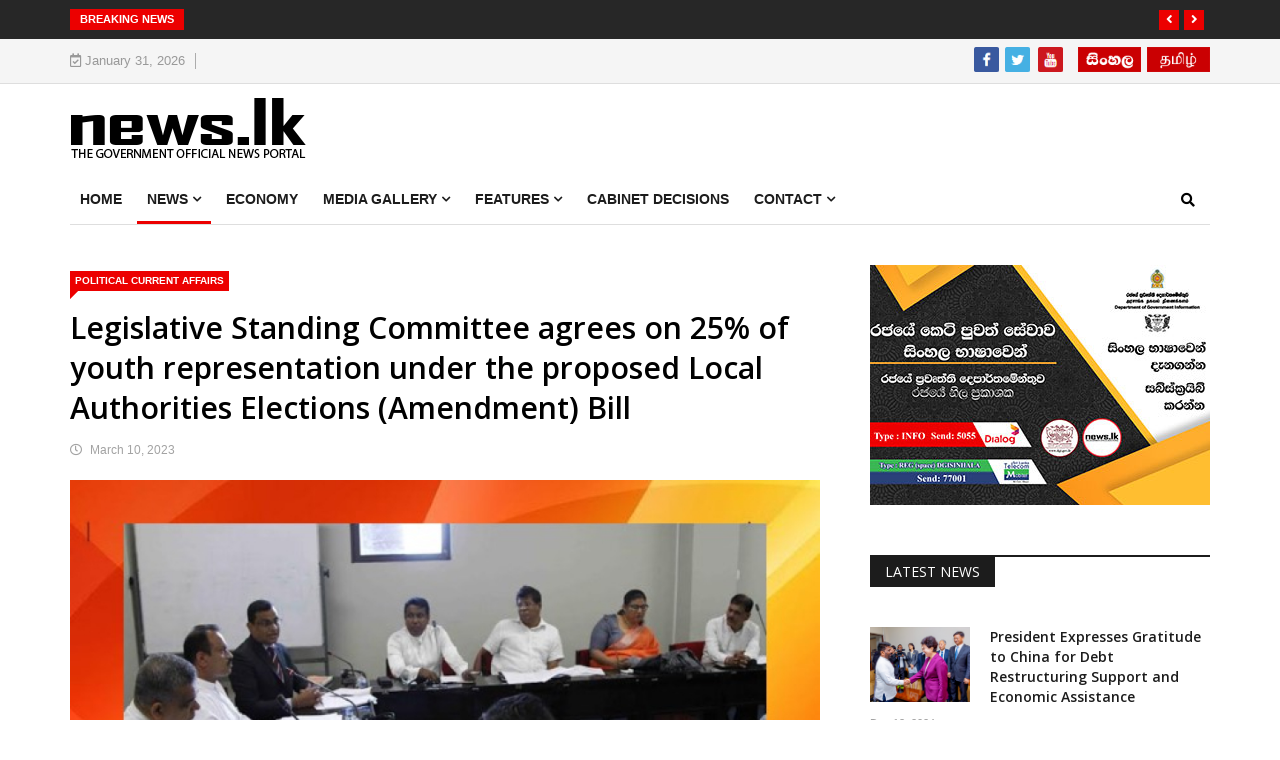

--- FILE ---
content_type: text/html; charset=utf-8
request_url: https://casite-968685.cloudaccess.net/news/political-current-affairs/item/35154-legislative-standing-committee-agrees-on-25-of-youth-representation-under-the-proposed-local-authorities-elections-amendment-bill
body_size: 13410
content:
<!DOCTYPE html>
<html prefix="og: http://ogp.me/ns#" xmlns="http://www.w3.org/1999/xhtml" xml:lang="en-gb" lang="en-gb" dir="ltr">
    <head>
        <meta http-equiv="X-UA-Compatible" content="IE=edge">
             <meta name="viewport" content="width=device-width, initial-scale=1">
                                <!-- head -->
                <base href="https://casite-968685.cloudaccess.net/news/political-current-affairs/item/35154-legislative-standing-committee-agrees-on-25-of-youth-representation-under-the-proposed-local-authorities-elections-amendment-bill" />
	<meta http-equiv="content-type" content="text/html; charset=utf-8" />
	<meta name="keywords" content="Sri Lankan news, Sri Lanka news, news in sri lanka, Cricket, local authority election, Sri Lankan Elections, Local Government Election, lanka news, lankan news, news.lk, Department of Government Information, Information Department" />
	<meta name="rights" content="Department of Government Information Sri Lanka" />
	<meta name="robots" content="max-image-preview:large" />
	<meta property="og:url" content="https://casite-968685.cloudaccess.net/news/political-current-affairs/item/35154-legislative-standing-committee-agrees-on-25-of-youth-representation-under-the-proposed-local-authorities-elections-amendment-bill" />
	<meta property="og:type" content="article" />
	<meta property="og:title" content="Legislative Standing Committee agrees on 25% of youth representation under the proposed Local Authorities Elections (Amendment) Bill" />
	<meta property="og:description" content="The Local Government Elections (Amendment) Bill presented by the Member of Parliament Hon. Premnath C. Dolawatta and Hon. Imthiaz Bakeer Markar as Private Members’ Bills along with Ministerial reports were considered by the Legislative Standing Committee recently (28) in Parliament. The Legislative..." />
	<meta property="og:image" content="https://casite-968685.cloudaccess.net/media/k2/items/cache/5f442b00c03d2be1be613204fa711f2a_L.jpg" />
	<meta name="image" content="https://casite-968685.cloudaccess.net/media/k2/items/cache/5f442b00c03d2be1be613204fa711f2a_L.jpg" />
	<meta name="twitter:card" content="summary" />
	<meta name="twitter:title" content="Legislative Standing Committee agrees on 25% of youth representation under the proposed Local Authorities Elections (Amendment) Bill" />
	<meta name="twitter:description" content="The Local Government Elections (Amendment) Bill presented by the Member of Parliament Hon. Premnath C. Dolawatta and Hon. Imthiaz Bakeer Markar as Private Members’ Bills along with Ministerial reports..." />
	<meta name="twitter:image" content="https://casite-968685.cloudaccess.net/media/k2/items/cache/5f442b00c03d2be1be613204fa711f2a_M.jpg" />
	<meta name="twitter:image:alt" content="Legislative Standing Committee agrees on 25% of youth representation under the proposed Local Authorities Elections (Amendment) Bill" />
	<meta name="description" content="The Local Government Elections (Amendment) Bill presented by the Member of Parliament Hon. Premnath C. Dolawatta and Hon. Imthiaz Bakeer Markar as Pri..." />
	<title>Legislative Standing Committee agrees on 25% of youth representation under the proposed Local Authorities Elections (Amendment) Bill</title>
	<link href="/news/political-current-affairs/item/35154-legislative-standing-committee-agrees-on-25-of-youth-representation-under-the-proposed-local-authorities-elections-amendment-bill" rel="canonical" />
	<link href="/images/home/gov.png" rel="shortcut icon" type="image/vnd.microsoft.icon" />
	<link href="https://casite-968685.cloudaccess.net/component/search/?Itemid=498&amp;id=35154:legislative-standing-committee-agrees-on-25-of-youth-representation-under-the-proposed-local-authorities-elections-amendment-bill&amp;format=opensearch" rel="search" title="Search Department of Government Information Sri Lanka" type="application/opensearchdescription+xml" />
	<link href="https://cdnjs.cloudflare.com/ajax/libs/magnific-popup.js/1.1.0/magnific-popup.min.css" rel="stylesheet" type="text/css" />
	<link href="https://cdnjs.cloudflare.com/ajax/libs/simple-line-icons/2.4.1/css/simple-line-icons.min.css" rel="stylesheet" type="text/css" />
	<link href="/templates/ts_news247/css/k2.css?v=2.11.20241016" rel="stylesheet" type="text/css" />
	<link href="/media/plg_system_jcepro/site/css/content.min.css?fe2b19f2ee347603dcb1ee4916167c1f" rel="stylesheet" type="text/css" />
	<link href="/media/system/css/modal.css?1bd5f963c3393a9f7e9297e1f1f8c4dc" rel="stylesheet" type="text/css" />
	<link href="//fonts.googleapis.com/css?family=Open+Sans:300,300italic,regular,italic,600,600italic,700,700italic,800,800italic&amp;subset=cyrillic,latin" rel="stylesheet" type="text/css" />
	<link href="/templates/ts_news247/css/bootstrap.min.css" rel="stylesheet" type="text/css" />
	<link href="/templates/ts_news247/css/font-awesome.min.css" rel="stylesheet" type="text/css" />
	<link href="/templates/ts_news247/css/legacy.css" rel="stylesheet" type="text/css" />
	<link href="/templates/ts_news247/css/template.css" rel="stylesheet" type="text/css" />
	<link href="/templates/ts_news247/css/presets/preset1.css" rel="stylesheet" class="preset" type="text/css" />
	<link href="/templates/ts_news247/css/custom.css" rel="stylesheet" type="text/css" />
	<link href="/templates/ts_news247/css/frontend-edit.css" rel="stylesheet" type="text/css" />
	<link href="/components/com_sppagebuilder/assets/css/font-awesome-5.min.css" rel="stylesheet" type="text/css" />
	<link href="/components/com_sppagebuilder/assets/css/font-awesome-v4-shims.css" rel="stylesheet" type="text/css" />
	<link href="/components/com_sppagebuilder/assets/css/animate.min.css" rel="stylesheet" type="text/css" />
	<link href="/components/com_sppagebuilder/assets/css/sppagebuilder.css" rel="stylesheet" type="text/css" />
	<link href="/components/com_sppagebuilder/assets/css/magnific-popup.css" rel="stylesheet" type="text/css" />
	<link href="/modules/mod_sp_social/assets/css/default/sp_social.css" rel="stylesheet" type="text/css" />
	<link href="https://casite-968685.cloudaccess.net/modules/mod_news_pro_gk5/interface/css/style.css" rel="stylesheet" type="text/css" />
	<link href="/components/com_roksprocket/layouts/headlines/themes/default/headlines.css" rel="stylesheet" type="text/css" />
	<style type="text/css">

                        /* K2 - Magnific Popup Overrides */
                        .mfp-iframe-holder {padding:10px;}
                        .mfp-iframe-holder .mfp-content {max-width:100%;width:100%;height:100%;}
                        .mfp-iframe-scaler iframe {background:#fff;padding:10px;box-sizing:border-box;box-shadow:none;}
                    body{font-family:Open Sans, sans-serif; font-weight:300; }h1{font-family:Open Sans, sans-serif; font-weight:800; }h2{font-family:Open Sans, sans-serif; font-weight:600; }h3{font-family:Open Sans, sans-serif; font-weight:normal; }h4{font-family:Open Sans, sans-serif; font-weight:normal; }h5{font-family:Open Sans, sans-serif; font-weight:600; }h6{font-family:Open Sans, sans-serif; font-weight:600; }.nspArt h4.nspHeader {
    font-size: 15px;
    color: #000;
}

#sp-top-bar {
    padding: 8px 0;
    border-bottom: 1px solid #dedede;
    color: #a3a3a3;
    font-size: 13px;
}

.sp-module ul > li > a {
    line-height: 16px;
    -webkit-transition: 300ms;
    transition: 300ms;
}

.main-nav >.container > .row {
    border-top: 0px solid #ec0000;
    border-bottom: 1px solid #dedede;
    margin-left: 0;
    margin-right: 0;
}

body {

    font-family: sans-serif, Open Sans;
    font-weight: 300;
    color: #000;

}

#sp-footer-logo .sppb-row {

    border-top: 1px solid #606060;
    margin: 0;
    padding-top: 20px;

}

body {

    line-height: 28px;
    text-rendering: optimizeLegibility;
}

.nspBlock .nspArts .nspArt h4.nspHeader a {
    color: #1c1c1c;
    font-weight: 600;
}

.nspBlock .nspLinksWrap .nspLinks ul.nspList li h4 a {
    color: #1c1c1c;
    font-weight: 600;
}

.nspOverlayArticle .nspLinks .nspList li h4 a {
    text-shadow: none;
    color: #1c1c1c;
    font-weight: 600;
}

.btn-primary:hover, .readmore .btn-default:hover, .sppb-btn-primary:hover, .btn-dark:hover, .sppb-btn-custom:hover, .btn:hover {
    border-color: #000;
    background-color: #000;
}

.btn-primary,
.readmore .btn-default,
.sppb-btn-primary,
.btn-dark,
.sppb-btn-custom,
.btn {
  border-color: #000;
  background-color: #000;
  color: #fff;
}

.sp-megamenu-parent > li > a, .sp-megamenu-parent > li > span {
  display: inline-block;
  padding: 0 10px;
  line-height: 50px;
  font-size: 14px;
  font-weight: 700;
  text-transform: uppercase;
  color: #1c1c1c;
  margin: 0;
  position: relative;
}@media (min-width: 1400px) {
.container {
max-width: 1140px;
}
}#sp-trending-news{ background-color:#272727;color:#ffffff;padding:10px 15px; }#sp-top-bar{ background-color:#f5f5f5;color:#999999; }#sp-bottom{ background-color:#1c1c1c;color:#969696;padding:70px 0 40px; }#sp-footer-logo{ background-color:#1c1c1c;color:#969696;padding:0 0 10px; }#sp-footer{ padding:15px 0; }
	</style>
	<script type="application/json" class="joomla-script-options new">{"csrf.token":"3144efdef1042b38d3d3bcf00715b6f6","system.paths":{"root":"","base":""}}</script>
	<script src="/media/jui/js/jquery.min.js?1bd5f963c3393a9f7e9297e1f1f8c4dc" type="text/javascript"></script>
	<script src="/media/jui/js/jquery-noconflict.js?1bd5f963c3393a9f7e9297e1f1f8c4dc" type="text/javascript"></script>
	<script src="/media/jui/js/jquery-migrate.min.js?1bd5f963c3393a9f7e9297e1f1f8c4dc" type="text/javascript"></script>
	<script src="https://cdnjs.cloudflare.com/ajax/libs/magnific-popup.js/1.1.0/jquery.magnific-popup.min.js" type="text/javascript"></script>
	<script src="/media/k2/assets/js/k2.frontend.js?v=2.11.20241016&sitepath=/" type="text/javascript"></script>
	<script src="/media/system/js/mootools-core.js?1bd5f963c3393a9f7e9297e1f1f8c4dc" type="text/javascript"></script>
	<script src="/media/system/js/core.js?1bd5f963c3393a9f7e9297e1f1f8c4dc" type="text/javascript"></script>
	<script src="/media/system/js/mootools-more.js?1bd5f963c3393a9f7e9297e1f1f8c4dc" type="text/javascript"></script>
	<script src="/media/system/js/modal.js?1bd5f963c3393a9f7e9297e1f1f8c4dc" type="text/javascript"></script>
	<script src="/templates/ts_news247/js/bootstrap.min.js" type="text/javascript"></script>
	<script src="/templates/ts_news247/js/jquery.sticky.js" type="text/javascript"></script>
	<script src="/templates/ts_news247/js/main.js" type="text/javascript"></script>
	<script src="/templates/ts_news247/js/progressbar.js" type="text/javascript"></script>
	<script src="/templates/ts_news247/js/frontend-edit.js" type="text/javascript"></script>
	<script src="/components/com_sppagebuilder/assets/js/jquery.parallax.js?efcb014a6f41a6d880968ea58653b58d" type="text/javascript"></script>
	<script src="/components/com_sppagebuilder/assets/js/sppagebuilder.js?efcb014a6f41a6d880968ea58653b58d" defer="defer" type="text/javascript"></script>
	<script src="/components/com_sppagebuilder/assets/js/jquery.magnific-popup.min.js" type="text/javascript"></script>
	<script src="https://casite-968685.cloudaccess.net/modules/mod_news_pro_gk5/interface/scripts/engine.jquery.js" type="text/javascript"></script>
	<script src="/components/com_roksprocket/assets/js/mootools-mobile.js" type="text/javascript"></script>
	<script src="/components/com_roksprocket/assets/js/rokmediaqueries.js" type="text/javascript"></script>
	<script src="/components/com_roksprocket/assets/js/roksprocket.js" type="text/javascript"></script>
	<script src="/components/com_roksprocket/layouts/headlines/themes/default/headlines.js" type="text/javascript"></script>
	<script type="application/ld+json">

                {
                    "@context": "https://schema.org",
                    "@type": "Article",
                    "mainEntityOfPage": {
                        "@type": "WebPage",
                        "@id": "https://casite-968685.cloudaccess.net/news/political-current-affairs/item/35154-legislative-standing-committee-agrees-on-25-of-youth-representation-under-the-proposed-local-authorities-elections-amendment-bill"
                    },
                    "url": "https://casite-968685.cloudaccess.net/news/political-current-affairs/item/35154-legislative-standing-committee-agrees-on-25-of-youth-representation-under-the-proposed-local-authorities-elections-amendment-bill",
                    "headline": "Legislative Standing Committee agrees on 25% of youth representation under the proposed Local Authorities Elections (Amendment) Bill",
                    "image": [
                        "https://casite-968685.cloudaccess.net/media/k2/items/cache/5f442b00c03d2be1be613204fa711f2a_XL.jpg",
                        "https://casite-968685.cloudaccess.net/media/k2/items/cache/5f442b00c03d2be1be613204fa711f2a_L.jpg",
                        "https://casite-968685.cloudaccess.net/media/k2/items/cache/5f442b00c03d2be1be613204fa711f2a_M.jpg",
                        "https://casite-968685.cloudaccess.net/media/k2/items/cache/5f442b00c03d2be1be613204fa711f2a_S.jpg",
                        "https://casite-968685.cloudaccess.net/media/k2/items/cache/5f442b00c03d2be1be613204fa711f2a_XS.jpg",
                        "https://casite-968685.cloudaccess.net/media/k2/items/cache/5f442b00c03d2be1be613204fa711f2a_Generic.jpg"
                    ],
                    "datePublished": "2023-03-10T05:45:36+05:30",
                    "dateModified": "2023-03-10T05:45:36+05:30",
                    "author": {
                        "@type": "Person",
                        "name": "Prabhath",
                        "url": "https://casite-968685.cloudaccess.net/news/political-current-affairs/itemlist/user/76-prabhath"
                    },
                    "publisher": {
                        "@type": "Organization",
                        "name": "Department of Government Information Sri Lanka",
                        "url": "https://casite-968685.cloudaccess.net/",
                        "logo": {
                            "@type": "ImageObject",
                            "name": "Department of Government Information Sri Lanka",
                            "width": "",
                            "height": "",
                            "url": "https://casite-968685.cloudaccess.net/"
                        }
                    },
                    "articleSection": "https://casite-968685.cloudaccess.net/news/political-current-affairs",
                    "keywords": "Sri Lankan news, Sri Lanka news, news in sri lanka, Cricket, local authority election, Sri Lankan Elections, Local Government Election, lanka news, lankan news, news.lk, Department of Government Information, Information Department",
                    "description": "The Local Government Elections (Amendment) Bill presented by the Member of Parliament Hon. Premnath C. Dolawatta and Hon. Imthiaz Bakeer Markar as Private Members’ Bills along with Ministerial reports were considered by the Legislative Standing Committee recently (28) in Parliament.",
                    "articleBody": "The Local Government Elections (Amendment) Bill presented by the Member of Parliament Hon. Premnath C. Dolawatta and Hon. Imthiaz Bakeer Markar as Private Members’ Bills along with Ministerial reports were considered by the Legislative Standing Committee recently (28) in Parliament. The Legislative Standing Committee which took into discussion the said Bill was chaired by Hon. Ajith Rajapakse, Deputy Speaker of Parliament. Standing Orders 53(4) dictates that &quot;No clause that is not in accordance with the basic desire of the Honorable Member presenting a Bill shall be allowed to be included in a Bill.&quot; Accordingly, the committee directed to re-draft the Bill 126 considering the youth representation. The Committee also instructed the officials of Attorney-General’s Department and Legal Draftsman Department to re draft the Bill No. 160, by deleting the Principal Enactment which includes with Women Representation by substituting it with Total Youth Representation with the concurrence of the sponsoring Member of Parliament. Given that, the Committee was of the view that 25% of the youth from the aggregate should be represented in the first and second nomination lists of the local government elections. Accordingly, The Committee directed the officials representing the Legal Draftsmen and the Attorney General&#039;s Departments to re submit the amended draft of the said Bill before the Committee. Ministers Hon. Nimal Siripala de Silva, Hon. M.U. M. Ali Sabry, State Ministers Hon. Janaka Wakkumbura, Hon. Sisira Jayakody, Hon. (Dr.) Rajitha Senarathne, Hon. (Prof.) Channa Jayasumana, Hon. Ajith Mannapperuma, Hon. Sarathi Dushmantha, Hon. (Ms.) Kokila Gunawardena, Hon. Milan Jayathilaka, Hon. (Major) Sudarshana Denipitiya, Hon. Premnath C. Dolawatte, Hon. M. W. D. Sahan Pradeep Withana, Hon. Madhura Withanage, Hon. Sagara Kariyawasam, Hon. (Ms.) Manjula Dissanayake were present at the Committee meeting held."
                }
                
	</script>
	<script type="text/javascript">

		jQuery(function($) {
			SqueezeBox.initialize({});
			initSqueezeBox();
			$(document).on('subform-row-add', initSqueezeBox);

			function initSqueezeBox(event, container)
			{
				SqueezeBox.assign($(container || document).find('a.modal').get(), {
					parse: 'rel'
				});
			}
		});

		window.jModalClose = function () {
			SqueezeBox.close();
		};

		// Add extra modal close functionality for tinyMCE-based editors
		document.onreadystatechange = function () {
			if (document.readyState == 'interactive' && typeof tinyMCE != 'undefined' && tinyMCE)
			{
				if (typeof window.jModalClose_no_tinyMCE === 'undefined')
				{
					window.jModalClose_no_tinyMCE = typeof(jModalClose) == 'function'  ?  jModalClose  :  false;

					jModalClose = function () {
						if (window.jModalClose_no_tinyMCE) window.jModalClose_no_tinyMCE.apply(this, arguments);
						tinyMCE.activeEditor.windowManager.close();
					};
				}

				if (typeof window.SqueezeBoxClose_no_tinyMCE === 'undefined')
				{
					if (typeof(SqueezeBox) == 'undefined')  SqueezeBox = {};
					window.SqueezeBoxClose_no_tinyMCE = typeof(SqueezeBox.close) == 'function'  ?  SqueezeBox.close  :  false;

					SqueezeBox.close = function () {
						if (window.SqueezeBoxClose_no_tinyMCE)  window.SqueezeBoxClose_no_tinyMCE.apply(this, arguments);
						tinyMCE.activeEditor.windowManager.close();
					};
				}
			}
		};
		
var sp_preloader = '0';

var sp_gotop = '0';

var sp_offanimation = 'default';
if (typeof RokSprocket == 'undefined') RokSprocket = {};
Object.merge(RokSprocket, {
	SiteURL: 'https://casite-968685.cloudaccess.net/',
	CurrentURL: 'https://casite-968685.cloudaccess.net/',
	AjaxURL: 'https://casite-968685.cloudaccess.net/index.php?option=com_roksprocket&amp;task=ajax&amp;format=raw&amp;ItemId=498'
});
window.addEvent('domready', function(){
		RokSprocket.instances.headlines = new RokSprocket.Headlines();
});
window.addEvent('domready', function(){
	RokSprocket.instances.headlines.attach(220, '{"accordion":1,"autoplay":"1","delay":"5"}');
});
window.addEvent('load', function(){
   var overridden = false;
   if (!overridden && window.G5 && window.G5.offcanvas){
       var mod = document.getElement('[data-headlines="220"]');
       mod.addEvents({
           touchstart: function(){ window.G5.offcanvas.detach(); },
           touchend: function(){ window.G5.offcanvas.attach(); }
       });
       overridden = true;
   };
});

	</script>

                <script type='text/javascript' src='//platform-api.sharethis.com/js/sharethis.js#property=5bb21eb07283210011cb5d63&product=unknown' async='async'></script>

<!-- Global site tag (gtag.js) - Google Analytics -->
<script async src="https://www.googletagmanager.com/gtag/js?id=UA-20292891-6"></script>
<script>
  window.dataLayer = window.dataLayer || [];
  function gtag(){dataLayer.push(arguments);}
  gtag('js', new Date());

  gtag('config', 'UA-20292891-6');
</script>

                </head>
                <body class="site com-k2 view-item no-layout no-task itemid-498 en-gb ltr  sticky-header layout-fluid off-canvas-menu-init">

                    <div class="body-wrapper">
                        <div class="body-innerwrapper">
                            <section id="sp-trending-news" class="d-none d-md-block"><div class="container"><div class="row"><div id="sp-trending" class="col-lg-12 d-none d-lg-block"><div class="sp-column "><div class="sp-module "><div class="sp-module-content"><div class="sprocket-headlines navigation-active animation-fade" data-headlines="220">
	<div class="sprocket-headlines-container">
				<div class="sprocket-headlines-badge">
			<span> Breaking News</span>
		</div>
				<ul class="sprocket-headlines-list">
					</ul>
				<div class="sprocket-headlines-navigation">
			<span class="arrow next" data-headlines-next><span><i class="fa fa-angle-right"></i></span></span>
			<span class="arrow prev" data-headlines-previous><span><i class="fa fa-angle-left"></i></span></span>
		</div>
			</div>
</div>
</div></div></div></div></div></div></section><section id="sp-top-bar"><div class="container"><div class="row"><div id="sp-top1" class="col-lg-6 "><div class="sp-column "><div class="sp-module "><div class="sp-module-content">
<div id="ts_date221" class="ts_date_area ">
	<i class="fa fa-calendar-check-o"> </i>
 	January 31, 2026</div></div></div></div></div><div id="sp-top2" class="col-lg-6 "><div class="sp-column "><div class="sp-module "><div class="sp-module-content">

<div class="custom"  >
	<a href="https://tamil.news.lk/" target="_self"><img style="margin-left: 3px; margin-right: 15px; float: right;" src="/images/tami.png" alt="tami" width="63" height="25" /></a> <a href="https://sinhala.news.lk/" target="_self"><img style="margin-left: 0px; margin-right: 3px; float: right;" src="/images/sin.png" alt="sin" width="63" height="25" /></a> <a href="https://www.youtube.com/user/LankaONLINEav" target="_blank" rel="noopener"><img style="margin-left: 3px; margin-right: 15px; float: right;" src="/images/home/social/youtube.png" alt="youtube" width="25" height="25" /></a>&nbsp; <a href="https://twitter.com/newsdotlk" target="_blank" rel="noopener"><img style="margin-left: 3px; margin-right: 5px; float: right;" src="/images/home/social/twitter.png" alt="twitter" width="25" height="25" /></a> <a href="https://www.facebook.com/newslk" target="_blank" rel="noopener"><img style="margin-left: 0px; margin-right: 3px; float: right;" src="/images/home/social/facebook.png" alt="facebook" width="25" height="25" /></a></div>
</div></div><ul class="sp-contact-info"></ul></div></div></div></div></section><header id="sp-header"><div class="container"><div class="row"><div id="sp-logo" class="col-8 col-lg-12 "><div class="sp-column "><div class="logo"><a href="/"><img class="sp-default-logo hidden-xs" src="/images/home/news-lk-logo.png" alt="Department of Government Information Sri Lanka"><img class="sp-retina-logo hidden-xs" src="/images/home/news-lk-logo.png" alt="Department of Government Information Sri Lanka" width="238" height="66"><img class="sp-default-logo visible-xs" src="/images/home/news-lk-logo.png" alt="Department of Government Information Sri Lanka"></a></div></div></div></div></div></header><section id="sp-menu" class=" clearfix main-nav"><div class="container"><div class="row"><div id="sp-menu" class="col-lg-10 "><div class="sp-column ">			<div class='sp-megamenu-wrapper'>
				<a id="offcanvas-toggler" class="visible-sm visible-xs" href="#"><i class="fa fa-bars"></i></a>
				<ul class="sp-megamenu-parent menu-fade hidden-sm hidden-xs"><li class="sp-menu-item"><a  href="/"  >Home</a></li><li class="sp-menu-item sp-has-child active"><a  href="/news"  >News</a><div class="sp-dropdown sp-dropdown-main sp-menu-right" style="width: 240px;"><div class="sp-dropdown-inner"><ul class="sp-dropdown-items"><li class="sp-menu-item alias-parent-active"><a  href="/news"  >Latest News</a></li><li class="sp-menu-item"><a  href="/news/business"  >Development - Economy</a></li><li class="sp-menu-item"><a  href="/news/politics"  >President - Parliament - Prime Minister</a></li><li class="sp-menu-item current-item active"><a  href="/news/political-current-affairs"  >Political &amp; Current Affairs</a></li><li class="sp-menu-item"><a  href="/news/world"  >World - Business</a></li><li class="sp-menu-item"><a  href="/news/sports-travel"  >Sports - Cultural -Travel</a></li><li class="sp-menu-item"><a  href="/news/district-development-news"  >District Development News </a></li><li class="sp-menu-item"><a  href="/news/covid-19"  >COVID-19</a></li></ul></div></div></li><li class="sp-menu-item"><a  href="/economy"  >Economy</a></li><li class="sp-menu-item sp-has-child"><a  href="/?Itemid=415"  >Media Gallery</a><div class="sp-dropdown sp-dropdown-main sp-menu-right" style="width: 240px;"><div class="sp-dropdown-inner"><ul class="sp-dropdown-items"><li class="sp-menu-item"><a  href="https://www.facebook.com/newslk/photos" rel="noopener noreferrer" target="_blank" >Photo Gallery</a></li><li class="sp-menu-item"><a  href="/entertainment/video-gallery" rel="noopener noreferrer" target="_blank" >Video Gallery</a></li></ul></div></div></li><li class="sp-menu-item sp-has-child"><a  href="/fetures"  >Features</a><div class="sp-dropdown sp-dropdown-main sp-menu-right" style="width: 240px;"><div class="sp-dropdown-inner"><ul class="sp-dropdown-items"><li class="sp-menu-item sp-has-child"><a  href="/fetures/special-coverages"  >Special Coverages</a><div class="sp-dropdown sp-dropdown-sub sp-menu-right" style="width: 240px;"><div class="sp-dropdown-inner"><ul class="sp-dropdown-items"><li class="sp-menu-item"><a  href="/fetures/special-coverages/wyc-2014"  >WYC 2014</a></li><li class="sp-menu-item"><a  href="/fetures/special-coverages/budget-2015"  >Budget - 2015</a></li></ul></div></div></li></ul></div></div></li><li class="sp-menu-item"><a  href="/cabinet-decusions"  >Cabinet Decisions</a></li><li class="sp-menu-item sp-has-child"><a  href="/contact-us"  >Contact</a><div class="sp-dropdown sp-dropdown-main sp-menu-right" style="width: 240px;"><div class="sp-dropdown-inner"><ul class="sp-dropdown-items"><li class="sp-menu-item"><a  href="/contact-us/awards"  >Awards</a></li><li class="sp-menu-item sp-has-child"><a  href="#" rel="noopener noreferrer" target="_blank" >Previous sites</a><div class="sp-dropdown sp-dropdown-sub sp-menu-right" style="width: 240px;"><div class="sp-dropdown-inner"><ul class="sp-dropdown-items"><li class="sp-menu-item"><a  href="http://archive1.english.news.lk" rel="noopener noreferrer" target="_blank" >Archive - 1</a></li><li class="sp-menu-item"><a  href="http://archive2.english.news.lk/" rel="noopener noreferrer" target="_blank" >Archive - 2</a></li></ul></div></div></li><li class="sp-menu-item"><a  href="/contact-us/vacancies"  >Vacancies</a></li><li class="sp-menu-item"><a  href="/contact-us/tender-notices"  >Tender Notices</a></li><li class="sp-menu-item"><a  href="/contact-us/media-accreditation-forms"  >Media Accreditation Forms</a></li></ul></div></div></li></ul>			</div>
		</div></div><div id="sp-search" class="col-lg-2 "><div class="sp-column "><div class="sp-module  menu-search"><div class="sp-module-content"><div class="menu-search-icon">
	<i class="fa fa-search"></i>
</div>

<div class="menu-search-form" style="display: none;">
	<div class="search menu-search">
		<form action="/news/political-current-affairs" method="post">
			<input name="searchword" id="mod-search-searchword" maxlength="200"  class="inputbox search-query" type="text" size="20" placeholder="Search ..." /><span class="search-close"><i id="search-close" class="icon-remove"></i></span>			<input type="hidden" name="task" value="search" />
			<input type="hidden" name="option" value="com_search" />
			<input type="hidden" name="Itemid" value="498" />
		</form>
	</div>
</div></div></div></div></div></div></div></section><section id="sp-page-title"><div class="row"><div id="sp-title" class="col-lg-12 "><div class="sp-column "></div></div></div></section><section id="sp-main-body"><div class="container"><div class="row"><div id="sp-component" class="col-lg-8 "><div class="sp-column "><div id="system-message-container">
	</div>


<!-- Start K2 Item Layout -->
<span id="startOfPageId35154"></span>

<div id="k2Container" class="itemView">

	<!-- Plugins: BeforeDisplay -->
	
	<!-- K2 Plugins: K2BeforeDisplay -->
	
	<div class="itemHeader">

					<!-- Item category -->
			<div class="itemCategory">
				<a href="/news/political-current-affairs">political Current Affairs</a>
			</div>
		
		<!-- Item title -->
	<h2 class="itemTitle">
		
		Legislative Standing Committee agrees on 25% of youth representation under the proposed Local Authorities Elections (Amendment) Bill
			</h2>
	 <!-- Item title end -->

	<div class="ItemMetaInfo">

		
				<!-- Date created -->
		<span class="itemDateCreated">
			<i class="fa fa-clock-o"></i> March 10, 2023		</span>
		

			
			
		<!-- Plugins: AfterDisplayTitle -->
	
	<!-- K2 Plugins: K2AfterDisplayTitle -->
	
		<div class="itemToolbar pull-right">
		<ul>
			
			
			
						<!-- Item Social Button -->
			<li>
				<div class="sharethis-inline-share-buttons"></div>			</li>
			
			
			
			
		</ul>
		<div class="clr"></div>
	</div>
	
	</div><!-- Catitem info end -->

	

	</div><!-- Item header end -->

	

	<div class="itemBody">

		<!-- Plugins: BeforeDisplayContent -->
		
		<!-- K2 Plugins: K2BeforeDisplayContent -->
		
				<!-- Item Image -->
		<div class="itemImageBlock">
			<span class="itemImage">
				<a data-k2-modal="image" href="/media/k2/items/cache/5f442b00c03d2be1be613204fa711f2a_XL.jpg" title="Click to preview image">
					<img src="/media/k2/items/cache/5f442b00c03d2be1be613204fa711f2a_XL.jpg" alt="Legislative Standing Committee agrees on 25% of youth representation under the proposed Local Authorities Elections (Amendment) Bill" style="width:850px; height:auto;" />
				</a>
			</span>

			
			
			<div class="clr"></div>
		</div>
		

		
				<!-- Item introtext -->
		<div class="itemIntroText">
			<p>The Local Government Elections (Amendment) Bill presented by the Member of Parliament Hon. Premnath C. Dolawatta and Hon. Imthiaz Bakeer Markar as Private Members’ Bills along with Ministerial reports were considered by the Legislative Standing Committee recently (28) in Parliament.</p>
		</div>
		
		
				<!-- Item fulltext -->
		<div class="itemFullText">
			
<p>The Legislative Standing Committee which took into discussion the said Bill was chaired by Hon. Ajith Rajapakse, Deputy Speaker of Parliament.</p>
<p>Standing Orders 53(4) dictates that &amp;quot;No clause that is not in accordance with the basic desire of the Honorable Member presenting a Bill shall be allowed to be included in a Bill.&amp;quot; Accordingly, the committee directed to re-draft the Bill 126 considering the youth representation.</p>
<p>The Committee also instructed the officials of Attorney-General’s Department and Legal Draftsman Department to re draft the Bill No. 160, by deleting the Principal Enactment which includes with Women Representation by substituting it with Total Youth Representation with the concurrence of the sponsoring Member of Parliament.</p>
<p>Given that, the Committee was of the view that 25% of the youth from the aggregate should be represented in the first and second nomination lists of the local government elections. Accordingly, The Committee directed the officials representing the Legal Draftsmen and the Attorney General's Departments to re submit the amended draft of the said Bill before the Committee.</p>
<p>Ministers Hon. Nimal Siripala de Silva, Hon. M.U. M. Ali Sabry, State Ministers Hon. Janaka Wakkumbura, Hon. Sisira Jayakody, Hon. (Dr.) Rajitha Senarathne, Hon. (Prof.) Channa Jayasumana, Hon. Ajith Mannapperuma, Hon. Sarathi Dushmantha, Hon. (Ms.) Kokila Gunawardena, Hon. Milan Jayathilaka, Hon. (Major) Sudarshana Denipitiya, Hon. Premnath C. Dolawatte, Hon. M. W. D. Sahan Pradeep Withana, Hon. Madhura Withanage, Hon. Sagara Kariyawasam, Hon. (Ms.) Manjula Dissanayake were present at the Committee meeting held.</p>
<p>&nbsp;</p>
<p>&nbsp;</p>
<p>&nbsp;</p>		</div>
		
		
		<div class="clr"></div>

		
		

		<div class="itemContentFooter">

			



			
		</div>

		<!-- Plugins: AfterDisplayContent -->
		
		<!-- K2 Plugins: K2AfterDisplayContent -->
		
		<div class="clr"></div>

	</div>

		<!-- Social sharing -->
	<div class="itemSocialSharing">

				<!-- Twitter Button -->
		<div class="itemTwitterButton">
			<a href="https://twitter.com/share" class="twitter-share-button" data-lang="en-gb" data-via="">Tweet</a>
			<script>!function(d,s,id){var js,fjs=d.getElementsByTagName(s)[0],p=/^http:/.test(d.location)?'http':'https';if(!d.getElementById(id)){js=d.createElement(s);js.id=id;js.src=p+'://platform.twitter.com/widgets.js';fjs.parentNode.insertBefore(js,fjs);}}(document, 'script', 'twitter-wjs');</script>
		</div>
		
				<!-- Facebook Button -->
		<div class="itemFacebookButton">
			<div id="fb-root"></div>
			<script>(function(d,s,id){var js,fjs=d.getElementsByTagName(s)[0];if(d.getElementById(id)) return;js=d.createElement(s);js.id=id;js.src="//connect.facebook.net/en_GB/sdk.js#xfbml=1&version=v2.5";fjs.parentNode.insertBefore(js,fjs);}(document,'script','facebook-jssdk'));</script>
			<div class="fb-like" data-width="200" data-layout="button_count" data-action="like" data-show-faces="false" data-share="false"></div>
		</div>
		
		
		<div class="clr"></div>

	</div>
	
		<div class="itemLinks">


		
		
		<div class="clr"></div>
	</div>
	
		<!-- Item navigation -->
	<div class="itemNavigation">
		<span class="itemNavigationTitle"></span>

				<a class="itemPrevious" href="/news/political-current-affairs/item/35153-hon-chamal-rajapaksa-unanimously-appointed-as-the-chair-to-the-committee-on-ethics-and-privileges">&laquo; Hon.Chamal Rajapaksa unanimously appointed as the Chair to the Committee on Ethics and Privileges.</a>
		
				<a class="itemNext" href="/news/political-current-affairs/item/35155-four-new-chairs-appointed-for-sectoral-oversight-committees">Four new chairs appointed for Sectoral Oversight Committees &raquo;</a>
			</div>
	

	
	
	
	
	<div class="clr"></div>



	
	
	<!-- Plugins: AfterDisplay -->
	
	<!-- K2 Plugins: K2AfterDisplay -->
	
	
	
		<div class="itemBackToTop">
		<a class="k2Anchor" href="/news/political-current-affairs/item/35154-legislative-standing-committee-agrees-on-25-of-youth-representation-under-the-proposed-local-authorities-elections-amendment-bill#startOfPageId35154">
			back to top		</a>
	</div>
	
	<div class="clr"></div>

</div>
<!-- End K2 Item Layout -->

<!-- JoomlaWorks "K2" (v2.11.20241016) | Learn more about K2 at https://getk2.org -->

</div></div><div id="sp-right" class="col-lg-4 "><div class="sp-column class2"><div class="sp-module "><div class="sp-module-content">

<div class="custom"  >
	<p><img src="/images/banners/2019/sinhala-news-2020.jpg" alt="long bannar" /></p></div>
</div></div><div class="sp-module nspOverlayArticle block-title"><h3 class="sp-module-title">Latest News</h3><div class="sp-module-content">	<div class="nspMain nspOverlayArticle block-title" id="nsp-nsp-240" data-config="{
				'animation_speed': 400,
				'animation_interval': 5000,
				'animation_function': 'Fx.Transitions.Expo.easeIn',
				'news_column': 0,
				'news_rows': 0,
				'links_columns_amount': 1,
				'links_amount': 12
			}">		
				
		
				<div class="nspLinksWrap bottom" style="width:99.9%;">
			<div class="nspLinks" style="margin:0;">
								<div class="nspLinkScroll1">
					<div class="nspLinkScroll2 nspPages1">
																				<ul class="nspList active nspCol1">
														
							<li class="even"><a href="/news/politics/item/37794-president-expresses-gratitude-to-china-for-debt-restructuring-support-and-economic-assistance" class="nspImageWrapper" style="margin:0 20px 0 0;" target="_self"><img class="nspImage" src="https://casite-968685.cloudaccess.net/media/k2/items/cache/7e62d9a297ff2e1d6d9150d4613e19e7_XL.jpg" alt="President Expresses Gratitude to China for Debt Restructuring Support and Economic Assistance" style="width:100px;height:75px;"  /></a><div><h4><a href="/news/politics/item/37794-president-expresses-gratitude-to-china-for-debt-restructuring-support-and-economic-assistance" title="President Expresses Gratitude to China for Debt Restructuring Support and Economic Assistance" target="_self">President Expresses Gratitude to China for Debt Restructuring Support and Economic Assistance</a></h4><a class="nspListCategory" href="/news/politics">President - Parliament - Prime Minister</a><div class="nspListDate">Dec 18, 2024</div></div></li>							
																											
							<li class="odd"><a href="/news/political-current-affairs/item/37793-removal-of-temporary-suspension-on-importation-of-motor-vehicles-stage-1" class="nspImageWrapper" style="margin:0 20px 0 0;" target="_self"><img class="nspImage" src="https://casite-968685.cloudaccess.net/media/k2/items/cache/39824159093197b7665d807342c19814_XL.jpg" alt="Removal of temporary suspension on importation of motor vehicles -stage 1" style="width:100px;height:75px;"  /></a><div><h4><a href="/news/political-current-affairs/item/37793-removal-of-temporary-suspension-on-importation-of-motor-vehicles-stage-1" title="Removal of temporary suspension on importation of motor vehicles -stage 1" target="_self">Removal of temporary suspension on importation of motor vehicles -stage 1</a></h4><a class="nspListCategory" href="/news/political-current-affairs">political Current Affairs</a><div class="nspListDate">Dec 18, 2024</div></div></li>							
																											
							<li class="even"><a href="/news/politics/item/37792-will-ensure-that-the-2022-23-crisis-never-recurs-in-our-country-president-says-addressing-parliament" class="nspImageWrapper" style="margin:0 20px 0 0;" target="_self"><img class="nspImage" src="https://casite-968685.cloudaccess.net/media/k2/items/cache/8cba14a071d09db0c98de047feb525a3_XL.jpg" alt="Will Ensure that the 2022-23 Crisis Never Recurs in Our Country  -	President says addressing Parliament" style="width:100px;height:75px;"  /></a><div><h4><a href="/news/politics/item/37792-will-ensure-that-the-2022-23-crisis-never-recurs-in-our-country-president-says-addressing-parliament" title="Will Ensure that the 2022-23 Crisis Never Recurs in Our Country  -	President says addressing Parliament" target="_self">Will Ensure that the 2022-23 Crisis Never Recurs in Our Country  -	President says addressing Parliament</a></h4><a class="nspListCategory" href="/news/politics">President - Parliament - Prime Minister</a><div class="nspListDate">Dec 18, 2024</div></div></li>							
																											
							<li class="odd"><a href="/news/political-current-affairs/item/37791-the-1st-colombo-international-media-research-symposium-2024-commences-tomorrow" class="nspImageWrapper" style="margin:0 20px 0 0;" target="_self"><img class="nspImage" src="https://casite-968685.cloudaccess.net/media/k2/items/cache/8304cf90fc20845000d47d9d48dc7317_XL.jpg" alt="The 1st Colombo International Media Research Symposium 2024 commences tomorrow" style="width:100px;height:75px;"  /></a><div><h4><a href="/news/political-current-affairs/item/37791-the-1st-colombo-international-media-research-symposium-2024-commences-tomorrow" title="The 1st Colombo International Media Research Symposium 2024 commences tomorrow" target="_self">The 1st Colombo International Media Research Symposium 2024 commences tomorrow</a></h4><a class="nspListCategory" href="/news/political-current-affairs">political Current Affairs</a><div class="nspListDate">Dec 18, 2024</div></div></li>							
																											
							<li class="even"><a href="/news/politics/item/37790-the-opposition-is-focusing-on-educational-qualifications-because-there-is-no-theft-in-the-government-pm" class="nspImageWrapper" style="margin:0 20px 0 0;" target="_self"><img class="nspImage" src="https://casite-968685.cloudaccess.net/media/k2/items/cache/65ed06d5b579790571f57bdfeead342f_XL.jpg" alt="The Opposition is Focusing on Educational Qualifications Because There is No Theft in the Government -PM" style="width:100px;height:75px;"  /></a><div><h4><a href="/news/politics/item/37790-the-opposition-is-focusing-on-educational-qualifications-because-there-is-no-theft-in-the-government-pm" title="The Opposition is Focusing on Educational Qualifications Because There is No Theft in the Government -PM" target="_self">The Opposition is Focusing on Educational Qualifications Because There is No Theft in the Government -PM</a></h4><a class="nspListCategory" href="/news/politics">President - Parliament - Prime Minister</a><div class="nspListDate">Dec 18, 2024</div></div></li>							
																											
							<li class="odd"><a href="/news/political-current-affairs/item/37789-ambassador-majintha-jayesinghe-presents-letters-of-credence-to-president-xi-jinping" class="nspImageWrapper" style="margin:0 20px 0 0;" target="_self"><img class="nspImage" src="https://casite-968685.cloudaccess.net/media/k2/items/cache/a963ced65641119f9193c6f29cd18720_XL.jpg" alt="Ambassador Majintha Jayesinghe presents Letters of Credence to President Xi Jinping" style="width:100px;height:75px;"  /></a><div><h4><a href="/news/political-current-affairs/item/37789-ambassador-majintha-jayesinghe-presents-letters-of-credence-to-president-xi-jinping" title="Ambassador Majintha Jayesinghe presents Letters of Credence to President Xi Jinping" target="_self">Ambassador Majintha Jayesinghe presents Letters of Credence to President Xi Jinping</a></h4><a class="nspListCategory" href="/news/political-current-affairs">political Current Affairs</a><div class="nspListDate">Dec 18, 2024</div></div></li>							
																											
							<li class="even"><a href="/news/political-current-affairs/item/37788-twenty-seven-sri-lankan-victims-of-human-trafficking-rescued-from-myanmar-were-safely-repatriated-to-sri-lanka" class="nspImageWrapper" style="margin:0 20px 0 0;" target="_self"><img class="nspImage" src="https://casite-968685.cloudaccess.net/media/k2/items/cache/0803a8493da4ae7f58fc24de5abbeaba_XL.jpg" alt="Twenty-seven Sri Lankan victims of human trafficking rescued from Myanmar were safely repatriated to Sri Lanka" style="width:100px;height:75px;"  /></a><div><h4><a href="/news/political-current-affairs/item/37788-twenty-seven-sri-lankan-victims-of-human-trafficking-rescued-from-myanmar-were-safely-repatriated-to-sri-lanka" title="Twenty-seven Sri Lankan victims of human trafficking rescued from Myanmar were safely repatriated to Sri Lanka" target="_self">Twenty-seven Sri Lankan victims of human trafficking rescued from Myanmar were safely repatriated to Sri Lanka</a></h4><a class="nspListCategory" href="/news/political-current-affairs">political Current Affairs</a><div class="nspListDate">Dec 18, 2024</div></div></li>							
																											
							<li class="odd"><a href="/news/political-current-affairs/item/37787-us-embassy-deputy-chief-of-mission-meets-acting-minister-of-defence" class="nspImageWrapper" style="margin:0 20px 0 0;" target="_self"><img class="nspImage" src="https://casite-968685.cloudaccess.net/media/k2/items/cache/97216b1392faaba96690de1d5f703080_XL.jpg" alt="US Embassy Deputy Chief of mission meets Acting Minister of Defence" style="width:100px;height:75px;"  /></a><div><h4><a href="/news/political-current-affairs/item/37787-us-embassy-deputy-chief-of-mission-meets-acting-minister-of-defence" title="US Embassy Deputy Chief of mission meets Acting Minister of Defence" target="_self">US Embassy Deputy Chief of mission meets Acting Minister of Defence</a></h4><a class="nspListCategory" href="/news/political-current-affairs">political Current Affairs</a><div class="nspListDate">Dec 18, 2024</div></div></li>							
																											
							<li class="even"><a href="/news/politics/item/37786-our-government-will-never-take-any-decision-that-disrespects-any-community-or-religious-tradition-pm" class="nspImageWrapper" style="margin:0 20px 0 0;" target="_self"><img class="nspImage" src="https://casite-968685.cloudaccess.net/media/k2/items/cache/69776cba492db7ad673b7cd259a17dbf_XL.jpg" alt="Our government will never take any decision that disrespects any community or religious tradition&amp;quot;- PM" style="width:100px;height:75px;"  /></a><div><h4><a href="/news/politics/item/37786-our-government-will-never-take-any-decision-that-disrespects-any-community-or-religious-tradition-pm" title="Our government will never take any decision that disrespects any community or religious tradition&quot;- PM" target="_self">Our government will never take any decision that disrespects any community or religious tradition&quot;- PM</a></h4><a class="nspListCategory" href="/news/politics">President - Parliament - Prime Minister</a><div class="nspListDate">Dec 18, 2024</div></div></li>							
																											
							<li class="odd"><a href="/news/politics/item/37785-president-returns-to-island-after-india-visit" class="nspImageWrapper" style="margin:0 20px 0 0;" target="_self"><img class="nspImage" src="https://casite-968685.cloudaccess.net/media/k2/items/cache/862f5b3d8eb642aca70ca931cf471497_XL.jpg" alt="President returns to island after India visit" style="width:100px;height:75px;"  /></a><div><h4><a href="/news/politics/item/37785-president-returns-to-island-after-india-visit" title="President returns to island after India visit" target="_self">President returns to island after India visit</a></h4><a class="nspListCategory" href="/news/politics">President - Parliament - Prime Minister</a><div class="nspListDate">Dec 18, 2024</div></div></li>							
																											
							<li class="even"><a href="/news/political-current-affairs/item/37784-weather-forecast" class="nspImageWrapper" style="margin:0 20px 0 0;" target="_self"><img class="nspImage" src="https://casite-968685.cloudaccess.net/media/k2/items/cache/07a600b5832c6cafde0c011a0f67e9b1_XL.jpg" alt="Weather Forecast" style="width:100px;height:75px;"  /></a><div><h4><a href="/news/political-current-affairs/item/37784-weather-forecast" title="Weather Forecast" target="_self">Weather Forecast</a></h4><a class="nspListCategory" href="/news/political-current-affairs">political Current Affairs</a><div class="nspListDate">Dec 18, 2024</div></div></li>							
																											
							<li class="odd"><a href="/news/political-current-affairs/item/37783-the-speech-delivered-by-the-hon-minister-of-foreign-affairs-foreign-employment-and-tourism-during-the-interactive-session-hosted-by-the-india-foundation" class="nspImageWrapper" style="margin:0 20px 0 0;" target="_self"><img class="nspImage" src="https://casite-968685.cloudaccess.net/media/k2/items/cache/2b0c8ff8d2f2f7797b155f76f0fc2677_XL.jpg" alt="The speech delivered by the Minister of Foreign Affairs, Foreign Employment and Tourism during the interactive session hosted by the India Foundation" style="width:100px;height:75px;"  /></a><div><h4><a href="/news/political-current-affairs/item/37783-the-speech-delivered-by-the-hon-minister-of-foreign-affairs-foreign-employment-and-tourism-during-the-interactive-session-hosted-by-the-india-foundation" title="The speech delivered by the Minister of Foreign Affairs, Foreign Employment and Tourism during the interactive session hosted by the India Foundation" target="_self">The speech delivered by the Minister of Foreign Affairs, Foreign Employment and Tourism during the interactive session hosted by the India Foundation</a></h4><a class="nspListCategory" href="/news/political-current-affairs">political Current Affairs</a><div class="nspListDate">Dec 17, 2024</div></div></li>							
														</ul>
															
					</div>
					
									</div>	
					
				
					
			</div>
		</div>
				
			</div>
</div></div></div></div></div></div></section><section id="sp-bottom"><div class="container"><div class="row"><div id="sp-bottom1" class="col-md-6 col-lg-3 "><div class="sp-column "><div class="sp-module "><div class="sp-module-content"><ul class="nav menuyj1">
<li class="item-366"><a href="http://www.president.gov.lk/" target="_blank" > The President</a></li><li class="item-367"><a href="http://www.pmoffice.gov.lk/" target="_blank" > The Prime Minister</a></li><li class="item-368"><a href="http://www.parliament.lk/" target="_blank" > The Parliament</a></li><li class="item-369"><a href="http://www.justiceministry.gov.lk/" target="_blank" > The Judiciary</a></li><li class="item-370"><a href="/www.dgi.gov.lk" target="_blank" > Department of Government Informtion</a></li><li class="item-373"><a href="http://documents.gov.lk/" target="_blank" > Government Gazette</a></li></ul>
</div></div></div></div><div id="sp-bottom3" class="col-md-6 col-lg-3 "><div class="sp-column "><div class="sp-module "><div class="sp-module-content">

<div class="custom"  >
	<p><a href="http://www.dgi.gov.lk" target="_blank" rel="noopener"><img src="/images/home/dgi_log_front.jpg" alt="dgi log front" width="300" height="180" /></a></p>
<p><a href="/images/pdf/vacancy/Web_Writer_English.pdf" target="_blank"><img src="/images/banners/recu.jpg" alt="recu" /></a></p>
<p><a href="http://election.news.lk/" target="_blank" rel="noopener"><img src="/images/home/electionR2.jpg" alt="electionR2" /></a></p></div>
</div></div></div></div><div id="sp-bottom4" class="col-md-6 col-lg-6 "><div class="sp-column "><div class="sp-module "><div class="sp-module-content"><div class="mod-sppagebuilder  sp-page-builder" data-module_id="245">
	<div class="page-content">
		<div id="section-id-1538383836644" class="sppb-section" ><div class="sppb-container-inner"><div class="sppb-row"><div class="sppb-col-md-12" id="column-wrap-id-1538383836643"><div id="column-id-1538383836643" class="sppb-column" ><div class="sppb-column-addons"><div id="sppb-addon-wrapper-1538383836647" class="sppb-addon-wrapper"><div id="sppb-addon-1538383836647" class="clearfix "     ><div class="sppb-addon sppb-addon-single-image sppb-text-center "><div class="sppb-addon-content"><div class="sppb-addon-single-image-container"><a rel="noopener noreferrer" target="_blank" href="https://sinhala.dgi.gov.lk/deshathiya"><img class="sppb-img-responsive" src="/images/2018/09/19/oct_2017.jpg"  alt="Desathiya" title=""   /></a></div></div></div><style type="text/css">#sppb-addon-wrapper-1538383836647 {
margin:0 0 30px 0;}
#sppb-addon-1538383836647 {
	box-shadow: 0 0 0 0 #ffffff;
}
#sppb-addon-1538383836647 {
}
#sppb-addon-1538383836647.sppb-element-loaded {
}
@media (min-width: 768px) and (max-width: 991px) {#sppb-addon-1538383836647 {}#sppb-addon-wrapper-1538383836647 {margin-top: 0;margin-right: 0;margin-bottom: 20px;margin-left: 0;}}@media (max-width: 767px) {#sppb-addon-1538383836647 {}#sppb-addon-wrapper-1538383836647 {margin-top: 0;margin-right: 0;margin-bottom: 10px;margin-left: 0;}}</style><style type="text/css">#sppb-addon-1538383836647 img{}@media (min-width: 768px) and (max-width: 991px) {#sppb-addon-1538383836647 img{}}@media (max-width: 767px) {#sppb-addon-1538383836647 img{}}</style></div></div><div id="sppb-addon-wrapper-1538383913733" class="sppb-addon-wrapper"><div id="sppb-addon-1538383913733" class="clearfix "     ><div class="sppb-addon sppb-addon-module "><div class="sppb-addon-content">	
	
	<div id="sp_social238" class="sp_social icon_size_32  social-color block-title">
	<ul>
			
		
					<li><a target='_blank'  title="Facebook" href="http://www.facebook.com/newslk"><i class="fa fa-facebook"> </i></a></li>
				
					<li><a target='_blank' title="Twitter" href="http://www.twitter.com/newsdotlk"><i class="fa fa-twitter"></i></a></li>
			
		
			
		
					<li><a target='_blank' title="YouTube" href="http://www.youtube.com/LankaONLINEav"><i class="fa fa-youtube"></i></a></li>
			
		
		
			

			
		
			

			
		
			
		
			
		
			

			

			

			
		
	</ul>
	<div style="clear:both"></div>
</div></div></div><style type="text/css">#sppb-addon-wrapper-1538383913733 {
margin:0 0 30px 0;}
#sppb-addon-1538383913733 {
	box-shadow: 0 0 0 0 #ffffff;
}
#sppb-addon-1538383913733 {
}
#sppb-addon-1538383913733.sppb-element-loaded {
}
@media (min-width: 768px) and (max-width: 991px) {#sppb-addon-1538383913733 {}#sppb-addon-wrapper-1538383913733 {margin-top: 0;margin-right: 0;margin-bottom: 20px;margin-left: 0;}}@media (max-width: 767px) {#sppb-addon-1538383913733 {}#sppb-addon-wrapper-1538383913733 {margin-top: 0;margin-right: 0;margin-bottom: 10px;margin-left: 0;}}</style></div></div></div></div></div></div></div></div><style type="text/css">.sp-page-builder .page-content #section-id-1488980112478{padding-top:0px;padding-right:0px;padding-bottom:0;padding-left:0px;margin-top:0px;margin-right:0px;margin-bottom:0px;margin-left:0px;}#column-id-1488980112479{padding-top:0;padding-right:0px;padding-bottom:0;padding-left:0px;}#column-id-1538382146497{padding-top:0;padding-right:0px;padding-bottom:0;padding-left:0px;}.sp-page-builder .page-content #section-id-1538383836644{padding-top:0px;padding-right:0px;padding-bottom:0px;padding-left:0px;margin-top:0px;margin-right:0px;margin-bottom:0px;margin-left:0px;}#column-id-1538383836643{box-shadow:0 0 0 0 #fff;}</style>	</div>
</div>
</div></div></div></div></div></div></section><section id="sp-footer-logo"><div class="container"><div class="row"><div id="sp-footer-logo" class="col-lg-12 "><div class="sp-column "><div class="sp-module "><div class="sp-module-content"><div class="mod-sppagebuilder  sp-page-builder" data-module_id="241">
	<div class="page-content">
		<div id="section-id-1488980112478" class="sppb-section" ><div class="sppb-row-overlay"></div><div class="sppb-container-inner"><div class="sppb-row"><div class="sppb-col-md-6" id="column-wrap-id-1488980112479"><div id="column-id-1488980112479" class="sppb-column " ><div class="sppb-column-addons"><div id="sppb-addon-wrapper-1488980112483" class="sppb-addon-wrapper"><div id="sppb-addon-1488980112483" class="clearfix "     ><div class="sppb-addon sppb-addon-single-image sppb-text-center "><div class="sppb-addon-content"><div class="sppb-addon-single-image-container"><img class="sppb-img-responsive" src="/images/home/newshead-banner2018-3.png"  alt="newshead-banner2018-3.png" title=""   /></div></div></div><style type="text/css">#sppb-addon-wrapper-1488980112483 {
margin:0 0 20px 0;}
@media (min-width: 768px) and (max-width: 991px) {#sppb-addon-1488980112483 {}}@media (max-width: 767px) {#sppb-addon-1488980112483 {}}</style><style type="text/css">#sppb-addon-1488980112483 img{}@media (min-width: 768px) and (max-width: 991px) {#sppb-addon-1488980112483 img{}}@media (max-width: 767px) {#sppb-addon-1488980112483 img{}}</style></div></div><div id="sppb-addon-wrapper-1488980112486" class="sppb-addon-wrapper"><div id="sppb-addon-1488980112486" class="clearfix "     ><div class="sppb-addon sppb-addon-text-block sppb-text-center "><div class="sppb-addon-content"><p>The Government official news portal is maintains by the New Media Unit of the Department of Government Information and it was titled "news.lk" and commenced in mid1996 and release to Internet from March 01st, 1997. <br />News.lk publishes in three languages – Sinhala, Tamil and English.</p>
<p class="phone"><em class="fa fa-phone"></em> +94 11 366 3040</p>
<p class="email"><em class="fa fa-envelope-o"></em> editor@news.lk</p></div></div><style type="text/css">@media (min-width: 768px) and (max-width: 991px) {#sppb-addon-1488980112486 {}}@media (max-width: 767px) {#sppb-addon-1488980112486 {}}</style><style type="text/css">@media (min-width: 768px) and (max-width: 991px) {}@media (max-width: 767px) {}</style></div></div></div></div></div><div class="sppb-col-md-6" id="column-wrap-id-1538382146497"><div id="column-id-1538382146497" class="sppb-column" ><div class="sppb-column-addons"><div id="sppb-addon-wrapper-1538382762762" class="sppb-addon-wrapper"><div id="sppb-addon-1538382762762" class="clearfix "     ><div class="sppb-addon sppb-addon-single-image sppb-text-center "><div class="sppb-addon-content"><div class="sppb-addon-single-image-container"><a rel="noopener noreferrer" target="_blank" href="https://news.lk/contact-us/awards"><img class="sppb-img-responsive" src="/images/2018/10/01/media-silver-01.png"  alt="media-silver-01.png" title=""   /></a></div></div></div><style type="text/css">#sppb-addon-wrapper-1538382762762 {
margin:0 0 20px 0;}
@media (min-width: 768px) and (max-width: 991px) {#sppb-addon-1538382762762 {}}@media (max-width: 767px) {#sppb-addon-1538382762762 {}}</style><style type="text/css">#sppb-addon-1538382762762 img{}@media (min-width: 768px) and (max-width: 991px) {#sppb-addon-1538382762762 img{}}@media (max-width: 767px) {#sppb-addon-1538382762762 img{}}</style></div></div><div id="sppb-addon-wrapper-1538382436747" class="sppb-addon-wrapper"><div id="sppb-addon-1538382436747" class="clearfix "     ><div class="sppb-addon sppb-addon-text-block sppb-text-center "><div class="sppb-addon-content"><p><span style="color: #969696;"><a style="color: #969696;" href="https://news.lk/contact-us/awards" target="_blank" rel="noopener">Best web Sri Lanka - 2018</a></span><br /><span style="color: #969696;"><a style="color: #969696;" href="https://news.lk/contact-us/awards" target="_blank" rel="noopener">Media, Sports &amp; Entertainment Category - Silver Award (www.news.lk)</a></span></p></div></div><style type="text/css">@media (min-width: 768px) and (max-width: 991px) {#sppb-addon-1538382436747 {}}@media (max-width: 767px) {#sppb-addon-1538382436747 {}}</style><style type="text/css">@media (min-width: 768px) and (max-width: 991px) {}@media (max-width: 767px) {}</style></div></div></div></div></div></div></div></div><style type="text/css">.sp-page-builder .page-content #section-id-1488980112478{padding-top:0px;padding-right:0px;padding-bottom:0;padding-left:0px;margin-top:0px;margin-right:0px;margin-bottom:0px;margin-left:0px;}#column-id-1488980112479{padding-top:0;padding-right:0px;padding-bottom:0;padding-left:0px;}#column-id-1538382146497{padding-top:0;padding-right:0px;padding-bottom:0;padding-left:0px;}</style>	</div>
</div>
</div></div></div></div></div></div></section><footer id="sp-footer"><div class="container"><div class="row"><div id="sp-footer1" class="col-lg-6 "><div class="sp-column "><span class="sp-copyright">Copyright © The Official Government News Portal of Sri Lanka 2020 All rights reserved. </span></div></div><div id="sp-footer2" class="col-lg-6 "><div class="sp-column "><div class="sp-module "><div class="sp-module-content"><ul class="nav menu-nav">
<li class="item-391"><a href="/" > Home</a></li><li class="item-392"><a href="/?Itemid=355" > Sri Lanka</a></li><li class="item-393"><a href="/world" > World</a></li><li class="item-394"><a href="/politics" > Politics</a></li><li class="item-395"><a href="/sp" > Sports</a></li><li class="item-396"><a href="/business" > Business</a></li><li class="item-397"><a href="/ent" > Entertainment</a></li><li class="item-413"><a href="/site-map" > Site Map</a></li></ul>
</div></div></div></div></div></div></footer>                        </div> <!-- /.body-innerwrapper -->
                    </div> <!-- /.body-innerwrapper -->

                    <!-- Off Canvas Menu -->
                    <div class="offcanvas-menu">
                        <a href="#" class="close-offcanvas"><i class="fa fa-remove"></i></a>
                        <div class="offcanvas-inner">
                                                          <div class="sp-module "><div class="sp-module-content"><ul class="nav menu">
<li class="item-101"><a href="/" > Home</a></li><li class="item-354  active deeper parent"><a href="/news" > News</a><span class="offcanvas-menu-toggler collapsed" data-toggle="collapse" data-target="#collapse-menu-354"><i class="open-icon fa fa-angle-down"></i><i class="close-icon fa fa-angle-up"></i></span><ul class="collapse" id="collapse-menu-354"><li class="item-355  alias-parent-active"><a href="/news" > Latest News</a></li><li class="item-356"><a href="/news/business" > Development - Economy</a></li><li class="item-357"><a href="/news/politics" > President - Parliament - Prime Minister</a></li><li class="item-498  current active"><a href="/news/political-current-affairs" > Political &amp; Current Affairs</a></li><li class="item-358"><a href="/news/world" > World - Business</a></li><li class="item-441"><a href="/news/sports-travel" > Sports - Cultural -Travel</a></li><li class="item-485"><a href="/news/district-development-news" > District Development News </a></li><li class="item-1025"><a href="/news/covid-19" > COVID-19</a></li></ul></li><li class="item-685"><a href="/economy" > Economy</a></li><li class="item-359  deeper parent"><a href="/?Itemid=415" > Media Gallery</a><span class="offcanvas-menu-toggler collapsed" data-toggle="collapse" data-target="#collapse-menu-359"><i class="open-icon fa fa-angle-down"></i><i class="close-icon fa fa-angle-up"></i></span><ul class="collapse" id="collapse-menu-359"><li class="item-415"><a href="https://www.facebook.com/newslk/photos" target="_blank" > Photo Gallery</a></li><li class="item-421"><a href="/entertainment/video-gallery" target="_blank" > Video Gallery</a></li></ul></li><li class="item-361  deeper parent"><a href="/fetures" > Features</a><span class="offcanvas-menu-toggler collapsed" data-toggle="collapse" data-target="#collapse-menu-361"><i class="open-icon fa fa-angle-down"></i><i class="close-icon fa fa-angle-up"></i></span><ul class="collapse" id="collapse-menu-361"><li class="item-444  deeper parent"><a href="/fetures/special-coverages" > Special Coverages</a><span class="offcanvas-menu-toggler collapsed" data-toggle="collapse" data-target="#collapse-menu-444"><i class="open-icon fa fa-angle-down"></i><i class="close-icon fa fa-angle-up"></i></span><ul class="collapse" id="collapse-menu-444"><li class="item-443"><a href="/fetures/special-coverages/wyc-2014" > WYC 2014</a></li><li class="item-456"><a href="/fetures/special-coverages/budget-2015" > Budget - 2015</a></li></ul></li></ul></li><li class="item-362"><a href="/cabinet-decusions" > Cabinet Decisions</a></li><li class="item-365  deeper parent"><a href="/contact-us" > Contact</a><span class="offcanvas-menu-toggler collapsed" data-toggle="collapse" data-target="#collapse-menu-365"><i class="open-icon fa fa-angle-down"></i><i class="close-icon fa fa-angle-up"></i></span><ul class="collapse" id="collapse-menu-365"><li class="item-752"><a href="/contact-us/awards" > Awards</a></li><li class="item-428  deeper parent"><a href="#" target="_blank" > Previous sites</a><span class="offcanvas-menu-toggler collapsed" data-toggle="collapse" data-target="#collapse-menu-428"><i class="open-icon fa fa-angle-down"></i><i class="close-icon fa fa-angle-up"></i></span><ul class="collapse" id="collapse-menu-428"><li class="item-486"><a href="http://archive1.english.news.lk" target="_blank" > Archive - 1</a></li><li class="item-487"><a href="http://archive2.english.news.lk/" target="_blank" > Archive - 2</a></li></ul></li><li class="item-708"><a href="/contact-us/vacancies" > Vacancies</a></li><li class="item-788"><a href="/contact-us/tender-notices" > Tender Notices</a></li><li class="item-1102"><a href="/contact-us/media-accreditation-forms" > Media Accreditation Forms</a></li></ul></li></ul>
</div></div>
                                                    </div> <!-- /.offcanvas-inner -->
                    </div> <!-- /.offcanvas-menu -->

                    
                    
                    <!-- Preloader -->
                    
                    <!-- Go to top -->
                    
                </body>
                </html>
